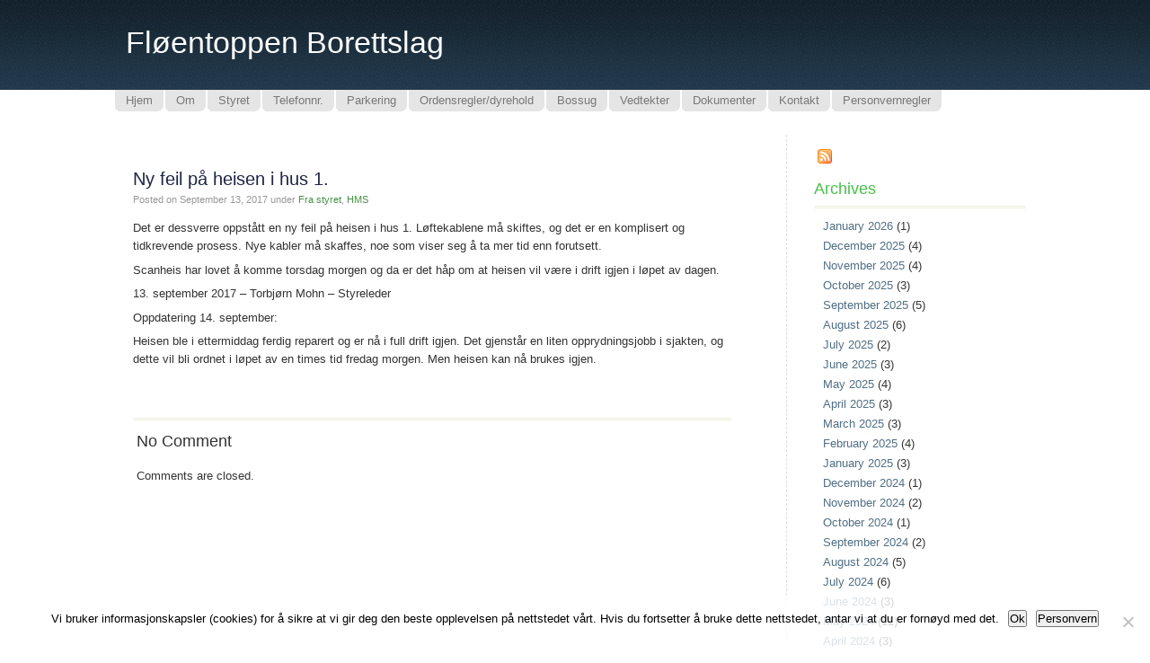

--- FILE ---
content_type: text/html; charset=UTF-8
request_url: http://www.floentoppen.no/2017/09/13/ny-feil-pa-heisen-i-hus-1
body_size: 9568
content:
<!DOCTYPE html PUBLIC "-//W3C//DTD XHTML 1.0 Transitional//EN" "http://www.w3.org/TR/xhtml1/DTD/xhtml1-transitional.dtd">
<html xmlns="http://www.w3.org/1999/xhtml">
<head profile="http://gmpg.org/xfn/11">
<meta http-equiv="Content-Type" content="text/html; charset=UTF-8" />
<title>
Fløentoppen Borettslag &raquo; Ny feil på heisen i hus 1.</title>
<meta name="distribution" content="global" />
<meta name="robots" content="follow, all" />
<meta name="generator" content="WordPress 6.9" />
<link rel="alternate" type="application/rss+xml" title="RSS 2.0" href="https://www.floentoppen.no/feed" />
<link rel="alternate" type="text/xml" title="RSS .92" href="https://www.floentoppen.no/feed/rss" />
<link rel="alternate" type="application/atom+xml" title="Atom 0.3" href="https://www.floentoppen.no/feed/atom" />
<link rel="pingback" href="http://www.floentoppen.no/xmlrpc.php" />
<style type="text/css" media="screen">
		<!-- @import url( http://www.floentoppen.no/wp-content/themes/spotlight/style.css ); -->
</style>
<style id="jetpack-boost-critical-css">@media all{#cookie-notice *{-webkit-box-sizing:border-box;-moz-box-sizing:border-box;box-sizing:border-box}#cookie-notice .cookie-notice-container{display:block}#cookie-notice.cookie-notice-hidden .cookie-notice-container{display:none}.cookie-notice-container{padding:15px 30px;text-align:center;width:100%;z-index:2}.cn-close-icon{position:absolute;right:15px;top:50%;margin-top:-10px;width:15px;height:15px;opacity:.5;padding:10px;outline:0}.cn-close-icon:after,.cn-close-icon:before{position:absolute;content:" ";height:15px;width:2px;top:3px;background-color:grey}.cn-close-icon:before{transform:rotate(45deg)}.cn-close-icon:after{transform:rotate(-45deg)}#cookie-notice .cn-button{margin:0 0 0 10px;display:inline-block}.cn-text-container{margin:0 0 6px}.cn-buttons-container,.cn-text-container{display:inline-block}@media all and (max-width:900px){.cookie-notice-container #cn-notice-buttons,.cookie-notice-container #cn-notice-text{display:block}#cookie-notice .cn-button{margin:0 5px 5px}}@media all and (max-width:480px){.cookie-notice-container{padding:15px 25px}}}@media all{ol,ul{box-sizing:border-box}html :where(img[class*=wp-image-]){height:auto;max-width:100%}}</style><meta name='robots' content='max-image-preview:large' />
<link rel='dns-prefetch' href='//stats.wp.com' />
<link rel='preconnect' href='//c0.wp.com' />
<link rel="alternate" title="oEmbed (JSON)" type="application/json+oembed" href="https://www.floentoppen.no/wp-json/oembed/1.0/embed?url=https%3A%2F%2Fwww.floentoppen.no%2F2017%2F09%2F13%2Fny-feil-pa-heisen-i-hus-1" />
<link rel="alternate" title="oEmbed (XML)" type="text/xml+oembed" href="https://www.floentoppen.no/wp-json/oembed/1.0/embed?url=https%3A%2F%2Fwww.floentoppen.no%2F2017%2F09%2F13%2Fny-feil-pa-heisen-i-hus-1&#038;format=xml" />
<style id='wp-img-auto-sizes-contain-inline-css' type='text/css'>
img:is([sizes=auto i],[sizes^="auto," i]){contain-intrinsic-size:3000px 1500px}
/*# sourceURL=wp-img-auto-sizes-contain-inline-css */
</style>
<style id='wp-emoji-styles-inline-css' type='text/css'>

	img.wp-smiley, img.emoji {
		display: inline !important;
		border: none !important;
		box-shadow: none !important;
		height: 1em !important;
		width: 1em !important;
		margin: 0 0.07em !important;
		vertical-align: -0.1em !important;
		background: none !important;
		padding: 0 !important;
	}
/*# sourceURL=wp-emoji-styles-inline-css */
</style>
<style id='wp-block-library-inline-css' type='text/css'>
:root{--wp-block-synced-color:#7a00df;--wp-block-synced-color--rgb:122,0,223;--wp-bound-block-color:var(--wp-block-synced-color);--wp-editor-canvas-background:#ddd;--wp-admin-theme-color:#007cba;--wp-admin-theme-color--rgb:0,124,186;--wp-admin-theme-color-darker-10:#006ba1;--wp-admin-theme-color-darker-10--rgb:0,107,160.5;--wp-admin-theme-color-darker-20:#005a87;--wp-admin-theme-color-darker-20--rgb:0,90,135;--wp-admin-border-width-focus:2px}@media (min-resolution:192dpi){:root{--wp-admin-border-width-focus:1.5px}}.wp-element-button{cursor:pointer}:root .has-very-light-gray-background-color{background-color:#eee}:root .has-very-dark-gray-background-color{background-color:#313131}:root .has-very-light-gray-color{color:#eee}:root .has-very-dark-gray-color{color:#313131}:root .has-vivid-green-cyan-to-vivid-cyan-blue-gradient-background{background:linear-gradient(135deg,#00d084,#0693e3)}:root .has-purple-crush-gradient-background{background:linear-gradient(135deg,#34e2e4,#4721fb 50%,#ab1dfe)}:root .has-hazy-dawn-gradient-background{background:linear-gradient(135deg,#faaca8,#dad0ec)}:root .has-subdued-olive-gradient-background{background:linear-gradient(135deg,#fafae1,#67a671)}:root .has-atomic-cream-gradient-background{background:linear-gradient(135deg,#fdd79a,#004a59)}:root .has-nightshade-gradient-background{background:linear-gradient(135deg,#330968,#31cdcf)}:root .has-midnight-gradient-background{background:linear-gradient(135deg,#020381,#2874fc)}:root{--wp--preset--font-size--normal:16px;--wp--preset--font-size--huge:42px}.has-regular-font-size{font-size:1em}.has-larger-font-size{font-size:2.625em}.has-normal-font-size{font-size:var(--wp--preset--font-size--normal)}.has-huge-font-size{font-size:var(--wp--preset--font-size--huge)}.has-text-align-center{text-align:center}.has-text-align-left{text-align:left}.has-text-align-right{text-align:right}.has-fit-text{white-space:nowrap!important}#end-resizable-editor-section{display:none}.aligncenter{clear:both}.items-justified-left{justify-content:flex-start}.items-justified-center{justify-content:center}.items-justified-right{justify-content:flex-end}.items-justified-space-between{justify-content:space-between}.screen-reader-text{border:0;clip-path:inset(50%);height:1px;margin:-1px;overflow:hidden;padding:0;position:absolute;width:1px;word-wrap:normal!important}.screen-reader-text:focus{background-color:#ddd;clip-path:none;color:#444;display:block;font-size:1em;height:auto;left:5px;line-height:normal;padding:15px 23px 14px;text-decoration:none;top:5px;width:auto;z-index:100000}html :where(.has-border-color){border-style:solid}html :where([style*=border-top-color]){border-top-style:solid}html :where([style*=border-right-color]){border-right-style:solid}html :where([style*=border-bottom-color]){border-bottom-style:solid}html :where([style*=border-left-color]){border-left-style:solid}html :where([style*=border-width]){border-style:solid}html :where([style*=border-top-width]){border-top-style:solid}html :where([style*=border-right-width]){border-right-style:solid}html :where([style*=border-bottom-width]){border-bottom-style:solid}html :where([style*=border-left-width]){border-left-style:solid}html :where(img[class*=wp-image-]){height:auto;max-width:100%}:where(figure){margin:0 0 1em}html :where(.is-position-sticky){--wp-admin--admin-bar--position-offset:var(--wp-admin--admin-bar--height,0px)}@media screen and (max-width:600px){html :where(.is-position-sticky){--wp-admin--admin-bar--position-offset:0px}}

/*# sourceURL=wp-block-library-inline-css */
</style><style id='global-styles-inline-css' type='text/css'>
:root{--wp--preset--aspect-ratio--square: 1;--wp--preset--aspect-ratio--4-3: 4/3;--wp--preset--aspect-ratio--3-4: 3/4;--wp--preset--aspect-ratio--3-2: 3/2;--wp--preset--aspect-ratio--2-3: 2/3;--wp--preset--aspect-ratio--16-9: 16/9;--wp--preset--aspect-ratio--9-16: 9/16;--wp--preset--color--black: #000000;--wp--preset--color--cyan-bluish-gray: #abb8c3;--wp--preset--color--white: #ffffff;--wp--preset--color--pale-pink: #f78da7;--wp--preset--color--vivid-red: #cf2e2e;--wp--preset--color--luminous-vivid-orange: #ff6900;--wp--preset--color--luminous-vivid-amber: #fcb900;--wp--preset--color--light-green-cyan: #7bdcb5;--wp--preset--color--vivid-green-cyan: #00d084;--wp--preset--color--pale-cyan-blue: #8ed1fc;--wp--preset--color--vivid-cyan-blue: #0693e3;--wp--preset--color--vivid-purple: #9b51e0;--wp--preset--gradient--vivid-cyan-blue-to-vivid-purple: linear-gradient(135deg,rgb(6,147,227) 0%,rgb(155,81,224) 100%);--wp--preset--gradient--light-green-cyan-to-vivid-green-cyan: linear-gradient(135deg,rgb(122,220,180) 0%,rgb(0,208,130) 100%);--wp--preset--gradient--luminous-vivid-amber-to-luminous-vivid-orange: linear-gradient(135deg,rgb(252,185,0) 0%,rgb(255,105,0) 100%);--wp--preset--gradient--luminous-vivid-orange-to-vivid-red: linear-gradient(135deg,rgb(255,105,0) 0%,rgb(207,46,46) 100%);--wp--preset--gradient--very-light-gray-to-cyan-bluish-gray: linear-gradient(135deg,rgb(238,238,238) 0%,rgb(169,184,195) 100%);--wp--preset--gradient--cool-to-warm-spectrum: linear-gradient(135deg,rgb(74,234,220) 0%,rgb(151,120,209) 20%,rgb(207,42,186) 40%,rgb(238,44,130) 60%,rgb(251,105,98) 80%,rgb(254,248,76) 100%);--wp--preset--gradient--blush-light-purple: linear-gradient(135deg,rgb(255,206,236) 0%,rgb(152,150,240) 100%);--wp--preset--gradient--blush-bordeaux: linear-gradient(135deg,rgb(254,205,165) 0%,rgb(254,45,45) 50%,rgb(107,0,62) 100%);--wp--preset--gradient--luminous-dusk: linear-gradient(135deg,rgb(255,203,112) 0%,rgb(199,81,192) 50%,rgb(65,88,208) 100%);--wp--preset--gradient--pale-ocean: linear-gradient(135deg,rgb(255,245,203) 0%,rgb(182,227,212) 50%,rgb(51,167,181) 100%);--wp--preset--gradient--electric-grass: linear-gradient(135deg,rgb(202,248,128) 0%,rgb(113,206,126) 100%);--wp--preset--gradient--midnight: linear-gradient(135deg,rgb(2,3,129) 0%,rgb(40,116,252) 100%);--wp--preset--font-size--small: 13px;--wp--preset--font-size--medium: 20px;--wp--preset--font-size--large: 36px;--wp--preset--font-size--x-large: 42px;--wp--preset--spacing--20: 0.44rem;--wp--preset--spacing--30: 0.67rem;--wp--preset--spacing--40: 1rem;--wp--preset--spacing--50: 1.5rem;--wp--preset--spacing--60: 2.25rem;--wp--preset--spacing--70: 3.38rem;--wp--preset--spacing--80: 5.06rem;--wp--preset--shadow--natural: 6px 6px 9px rgba(0, 0, 0, 0.2);--wp--preset--shadow--deep: 12px 12px 50px rgba(0, 0, 0, 0.4);--wp--preset--shadow--sharp: 6px 6px 0px rgba(0, 0, 0, 0.2);--wp--preset--shadow--outlined: 6px 6px 0px -3px rgb(255, 255, 255), 6px 6px rgb(0, 0, 0);--wp--preset--shadow--crisp: 6px 6px 0px rgb(0, 0, 0);}:where(.is-layout-flex){gap: 0.5em;}:where(.is-layout-grid){gap: 0.5em;}body .is-layout-flex{display: flex;}.is-layout-flex{flex-wrap: wrap;align-items: center;}.is-layout-flex > :is(*, div){margin: 0;}body .is-layout-grid{display: grid;}.is-layout-grid > :is(*, div){margin: 0;}:where(.wp-block-columns.is-layout-flex){gap: 2em;}:where(.wp-block-columns.is-layout-grid){gap: 2em;}:where(.wp-block-post-template.is-layout-flex){gap: 1.25em;}:where(.wp-block-post-template.is-layout-grid){gap: 1.25em;}.has-black-color{color: var(--wp--preset--color--black) !important;}.has-cyan-bluish-gray-color{color: var(--wp--preset--color--cyan-bluish-gray) !important;}.has-white-color{color: var(--wp--preset--color--white) !important;}.has-pale-pink-color{color: var(--wp--preset--color--pale-pink) !important;}.has-vivid-red-color{color: var(--wp--preset--color--vivid-red) !important;}.has-luminous-vivid-orange-color{color: var(--wp--preset--color--luminous-vivid-orange) !important;}.has-luminous-vivid-amber-color{color: var(--wp--preset--color--luminous-vivid-amber) !important;}.has-light-green-cyan-color{color: var(--wp--preset--color--light-green-cyan) !important;}.has-vivid-green-cyan-color{color: var(--wp--preset--color--vivid-green-cyan) !important;}.has-pale-cyan-blue-color{color: var(--wp--preset--color--pale-cyan-blue) !important;}.has-vivid-cyan-blue-color{color: var(--wp--preset--color--vivid-cyan-blue) !important;}.has-vivid-purple-color{color: var(--wp--preset--color--vivid-purple) !important;}.has-black-background-color{background-color: var(--wp--preset--color--black) !important;}.has-cyan-bluish-gray-background-color{background-color: var(--wp--preset--color--cyan-bluish-gray) !important;}.has-white-background-color{background-color: var(--wp--preset--color--white) !important;}.has-pale-pink-background-color{background-color: var(--wp--preset--color--pale-pink) !important;}.has-vivid-red-background-color{background-color: var(--wp--preset--color--vivid-red) !important;}.has-luminous-vivid-orange-background-color{background-color: var(--wp--preset--color--luminous-vivid-orange) !important;}.has-luminous-vivid-amber-background-color{background-color: var(--wp--preset--color--luminous-vivid-amber) !important;}.has-light-green-cyan-background-color{background-color: var(--wp--preset--color--light-green-cyan) !important;}.has-vivid-green-cyan-background-color{background-color: var(--wp--preset--color--vivid-green-cyan) !important;}.has-pale-cyan-blue-background-color{background-color: var(--wp--preset--color--pale-cyan-blue) !important;}.has-vivid-cyan-blue-background-color{background-color: var(--wp--preset--color--vivid-cyan-blue) !important;}.has-vivid-purple-background-color{background-color: var(--wp--preset--color--vivid-purple) !important;}.has-black-border-color{border-color: var(--wp--preset--color--black) !important;}.has-cyan-bluish-gray-border-color{border-color: var(--wp--preset--color--cyan-bluish-gray) !important;}.has-white-border-color{border-color: var(--wp--preset--color--white) !important;}.has-pale-pink-border-color{border-color: var(--wp--preset--color--pale-pink) !important;}.has-vivid-red-border-color{border-color: var(--wp--preset--color--vivid-red) !important;}.has-luminous-vivid-orange-border-color{border-color: var(--wp--preset--color--luminous-vivid-orange) !important;}.has-luminous-vivid-amber-border-color{border-color: var(--wp--preset--color--luminous-vivid-amber) !important;}.has-light-green-cyan-border-color{border-color: var(--wp--preset--color--light-green-cyan) !important;}.has-vivid-green-cyan-border-color{border-color: var(--wp--preset--color--vivid-green-cyan) !important;}.has-pale-cyan-blue-border-color{border-color: var(--wp--preset--color--pale-cyan-blue) !important;}.has-vivid-cyan-blue-border-color{border-color: var(--wp--preset--color--vivid-cyan-blue) !important;}.has-vivid-purple-border-color{border-color: var(--wp--preset--color--vivid-purple) !important;}.has-vivid-cyan-blue-to-vivid-purple-gradient-background{background: var(--wp--preset--gradient--vivid-cyan-blue-to-vivid-purple) !important;}.has-light-green-cyan-to-vivid-green-cyan-gradient-background{background: var(--wp--preset--gradient--light-green-cyan-to-vivid-green-cyan) !important;}.has-luminous-vivid-amber-to-luminous-vivid-orange-gradient-background{background: var(--wp--preset--gradient--luminous-vivid-amber-to-luminous-vivid-orange) !important;}.has-luminous-vivid-orange-to-vivid-red-gradient-background{background: var(--wp--preset--gradient--luminous-vivid-orange-to-vivid-red) !important;}.has-very-light-gray-to-cyan-bluish-gray-gradient-background{background: var(--wp--preset--gradient--very-light-gray-to-cyan-bluish-gray) !important;}.has-cool-to-warm-spectrum-gradient-background{background: var(--wp--preset--gradient--cool-to-warm-spectrum) !important;}.has-blush-light-purple-gradient-background{background: var(--wp--preset--gradient--blush-light-purple) !important;}.has-blush-bordeaux-gradient-background{background: var(--wp--preset--gradient--blush-bordeaux) !important;}.has-luminous-dusk-gradient-background{background: var(--wp--preset--gradient--luminous-dusk) !important;}.has-pale-ocean-gradient-background{background: var(--wp--preset--gradient--pale-ocean) !important;}.has-electric-grass-gradient-background{background: var(--wp--preset--gradient--electric-grass) !important;}.has-midnight-gradient-background{background: var(--wp--preset--gradient--midnight) !important;}.has-small-font-size{font-size: var(--wp--preset--font-size--small) !important;}.has-medium-font-size{font-size: var(--wp--preset--font-size--medium) !important;}.has-large-font-size{font-size: var(--wp--preset--font-size--large) !important;}.has-x-large-font-size{font-size: var(--wp--preset--font-size--x-large) !important;}
/*# sourceURL=global-styles-inline-css */
</style>

<style id='classic-theme-styles-inline-css' type='text/css'>
/*! This file is auto-generated */
.wp-block-button__link{color:#fff;background-color:#32373c;border-radius:9999px;box-shadow:none;text-decoration:none;padding:calc(.667em + 2px) calc(1.333em + 2px);font-size:1.125em}.wp-block-file__button{background:#32373c;color:#fff;text-decoration:none}
/*# sourceURL=/wp-includes/css/classic-themes.min.css */
</style>
<noscript><link rel='stylesheet' id='cookie-notice-front-css' href='http://www.floentoppen.no/wp-content/plugins/cookie-notice/css/front.min.css?ver=2.5.11' type='text/css' media='all' />
</noscript><link data-media="all" onload="this.media=this.dataset.media; delete this.dataset.media; this.removeAttribute( &apos;onload&apos; );" rel='stylesheet' id='cookie-notice-front-css' href='http://www.floentoppen.no/wp-content/plugins/cookie-notice/css/front.min.css?ver=2.5.11' type='text/css' media="not all" />
<noscript><link rel='stylesheet' id='email-subscribers-css' href='http://www.floentoppen.no/wp-content/plugins/email-subscribers/lite/public/css/email-subscribers-public.css?ver=5.9.14' type='text/css' media='all' />
</noscript><link data-media="all" onload="this.media=this.dataset.media; delete this.dataset.media; this.removeAttribute( &apos;onload&apos; );" rel='stylesheet' id='email-subscribers-css' href='http://www.floentoppen.no/wp-content/plugins/email-subscribers/lite/public/css/email-subscribers-public.css?ver=5.9.14' type='text/css' media="not all" />
<script type="text/javascript" id="cookie-notice-front-js-before">
/* <![CDATA[ */
var cnArgs = {"ajaxUrl":"https:\/\/www.floentoppen.no\/wp-admin\/admin-ajax.php","nonce":"2eb38373fc","hideEffect":"fade","position":"bottom","onScroll":false,"onScrollOffset":100,"onClick":false,"cookieName":"cookie_notice_accepted","cookieTime":15811200,"cookieTimeRejected":2592000,"globalCookie":false,"redirection":false,"cache":false,"revokeCookies":false,"revokeCookiesOpt":"automatic"};

//# sourceURL=cookie-notice-front-js-before
/* ]]> */
</script>
<script type="text/javascript" src="http://www.floentoppen.no/wp-content/plugins/cookie-notice/js/front.min.js?ver=2.5.11" id="cookie-notice-front-js"></script>
<script type="text/javascript" src="https://c0.wp.com/c/6.9/wp-includes/js/jquery/jquery.min.js" id="jquery-core-js"></script>
<script type="text/javascript" src="https://c0.wp.com/c/6.9/wp-includes/js/jquery/jquery-migrate.min.js" id="jquery-migrate-js"></script>
<link rel="https://api.w.org/" href="https://www.floentoppen.no/wp-json/" /><link rel="alternate" title="JSON" type="application/json" href="https://www.floentoppen.no/wp-json/wp/v2/posts/1752" /><link rel="EditURI" type="application/rsd+xml" title="RSD" href="https://www.floentoppen.no/xmlrpc.php?rsd" />

<link rel="canonical" href="https://www.floentoppen.no/2017/09/13/ny-feil-pa-heisen-i-hus-1" />
<link rel='shortlink' href='https://www.floentoppen.no/?p=1752' />
	<style>img#wpstats{display:none}</style>
		</head>
<body id="home" class="log">
<div id="header">
  <div id="logo">
    <h1 id="blogname"><a href="https://www.floentoppen.no">
      Fløentoppen Borettslag      </a></h1>
      
    <div class="description">
          </div>
  </div>
  <div>
    <ul id="navigation">
      		<li class=""><a href="https://www.floentoppen.no" title="Hjem"><span>Hjem</span></a></li>
		<li class="page_item"><a href="https://www.floentoppen.no/om" title="Om"><span>Om</span></a></li>
<li class="page_item"><a href="https://www.floentoppen.no/styret" title="Styret"><span>Styret</span></a></li>
<li class="page_item"><a href="https://www.floentoppen.no/telefonnr" title="Telefonnr."><span>Telefonnr.</span></a></li>
<li class="page_item"><a href="https://www.floentoppen.no/parkering" title="Parkering"><span>Parkering</span></a></li>
<li class="page_item"><a href="https://www.floentoppen.no/ordensregler" title="Ordensregler/dyrehold"><span>Ordensregler/dyrehold</span></a></li>
<li class="page_item"><a href="https://www.floentoppen.no/bossug" title="Bossug"><span>Bossug</span></a></li>
<li class="page_item"><a href="https://www.floentoppen.no/vedtekter" title="Vedtekter"><span>Vedtekter</span></a></li>
<li class="page_item"><a href="https://www.floentoppen.no/dokumenter" title="Dokumenter"><span>Dokumenter</span></a></li>
<li class="page_item"><a href="https://www.floentoppen.no/kontakt" title="Kontakt"><span>Kontakt</span></a></li>
<li class="page_item"><a href="https://www.floentoppen.no/personvernregler" title="Personvernregler"><span>Personvernregler</span></a></li>
    </ul>
  </div>
</div>
<div id="wrap">
<div id="content">
    <div class="entry">
    <h3 class="entrytitle" id="post-1752"> <a href="https://www.floentoppen.no/2017/09/13/ny-feil-pa-heisen-i-hus-1" rel="bookmark">
      Ny feil på heisen i hus 1.      </a> </h3>
    <p class="entrymeta"> Posted on <span class="date">September 13, 2017 </span>		
		under <span class="category"><a href="https://www.floentoppen.no/category/styret" rel="category tag">Fra styret</a>, <a href="https://www.floentoppen.no/category/hms" rel="category tag">HMS</a></span>		
		     </p>
    <div class="entrybody">
      <p>Det er dessverre oppstått en ny feil på heisen i hus 1. Løftekablene må skiftes, og det er en komplisert og tidkrevende prosess. Nye kabler må skaffes, noe som viser seg å ta mer tid enn forutsett.</p>
<p>Scanheis har lovet å komme torsdag morgen og da er det håp om at heisen vil være i drift igjen i løpet av dagen.</p>
<p>13. september 2017 &#8211; Torbjørn Mohn &#8211; Styreleder</p>
<p>Oppdatering 14. september:</p>
<p>Heisen ble i ettermiddag ferdig reparert og er nå i full drift igjen. Det gjenstår en liten opprydningsjobb i sjakten, og dette vil bli ordnet i løpet av en times tid fredag morgen. Men heisen kan nå brukes igjen.</p>
<p>&nbsp;</p>
      		<div class="sociable"></div>
    </div>
	<rdf:RDF xmlns:rdf="http://www.w3.org/1999/02/22-rdf-syntax-ns#"
			xmlns:dc="http://purl.org/dc/elements/1.1/"
			xmlns:trackback="http://madskills.com/public/xml/rss/module/trackback/">
		<rdf:Description rdf:about="https://www.floentoppen.no/2017/09/13/ny-feil-pa-heisen-i-hus-1"
    dc:identifier="https://www.floentoppen.no/2017/09/13/ny-feil-pa-heisen-i-hus-1"
    dc:title="Ny feil på heisen i hus 1."
    trackback:ping="https://www.floentoppen.no/2017/09/13/ny-feil-pa-heisen-i-hus-1/trackback" />
</rdf:RDF>
  </div>
  <div id="commentblock">
  <!--comments area-->
  <h2 id="comments">
    No Comment  </h2>
  <ol class="commentlist" id="commentlist">
        <!-- If comments are closed. -->
  <li style="display:none"></li>
  </ol>
  <p>Comments are closed.</p>
      <div id="loading" style="display: none;">Posting your comment.</div>
  <div id="errors"></div>
  <div class="post-content">
<p>
</p>
</div>
  </div>
    <p>
      </p>
</div>
<div id="sidebar">
<ul>
<a href="https://www.floentoppen.no/feed"><img class="nostyle" src="http://www.floentoppen.no/wp-content/themes/spotlight/images/feed.png" title="RSS Feed"></a>

<li class="sidebox">
	<h2>Archives</h2>
	<ul>	<li><a href='https://www.floentoppen.no/2026/01'>January 2026</a>&nbsp;(1)</li>
	<li><a href='https://www.floentoppen.no/2025/12'>December 2025</a>&nbsp;(4)</li>
	<li><a href='https://www.floentoppen.no/2025/11'>November 2025</a>&nbsp;(4)</li>
	<li><a href='https://www.floentoppen.no/2025/10'>October 2025</a>&nbsp;(3)</li>
	<li><a href='https://www.floentoppen.no/2025/09'>September 2025</a>&nbsp;(5)</li>
	<li><a href='https://www.floentoppen.no/2025/08'>August 2025</a>&nbsp;(6)</li>
	<li><a href='https://www.floentoppen.no/2025/07'>July 2025</a>&nbsp;(2)</li>
	<li><a href='https://www.floentoppen.no/2025/06'>June 2025</a>&nbsp;(3)</li>
	<li><a href='https://www.floentoppen.no/2025/05'>May 2025</a>&nbsp;(4)</li>
	<li><a href='https://www.floentoppen.no/2025/04'>April 2025</a>&nbsp;(3)</li>
	<li><a href='https://www.floentoppen.no/2025/03'>March 2025</a>&nbsp;(3)</li>
	<li><a href='https://www.floentoppen.no/2025/02'>February 2025</a>&nbsp;(4)</li>
	<li><a href='https://www.floentoppen.no/2025/01'>January 2025</a>&nbsp;(3)</li>
	<li><a href='https://www.floentoppen.no/2024/12'>December 2024</a>&nbsp;(1)</li>
	<li><a href='https://www.floentoppen.no/2024/11'>November 2024</a>&nbsp;(2)</li>
	<li><a href='https://www.floentoppen.no/2024/10'>October 2024</a>&nbsp;(1)</li>
	<li><a href='https://www.floentoppen.no/2024/09'>September 2024</a>&nbsp;(2)</li>
	<li><a href='https://www.floentoppen.no/2024/08'>August 2024</a>&nbsp;(5)</li>
	<li><a href='https://www.floentoppen.no/2024/07'>July 2024</a>&nbsp;(6)</li>
	<li><a href='https://www.floentoppen.no/2024/06'>June 2024</a>&nbsp;(3)</li>
	<li><a href='https://www.floentoppen.no/2024/05'>May 2024</a>&nbsp;(11)</li>
	<li><a href='https://www.floentoppen.no/2024/04'>April 2024</a>&nbsp;(3)</li>
	<li><a href='https://www.floentoppen.no/2024/03'>March 2024</a>&nbsp;(6)</li>
	<li><a href='https://www.floentoppen.no/2024/02'>February 2024</a>&nbsp;(2)</li>
	<li><a href='https://www.floentoppen.no/2024/01'>January 2024</a>&nbsp;(1)</li>
	<li><a href='https://www.floentoppen.no/2023/12'>December 2023</a>&nbsp;(2)</li>
	<li><a href='https://www.floentoppen.no/2023/11'>November 2023</a>&nbsp;(2)</li>
	<li><a href='https://www.floentoppen.no/2023/10'>October 2023</a>&nbsp;(1)</li>
	<li><a href='https://www.floentoppen.no/2023/09'>September 2023</a>&nbsp;(2)</li>
	<li><a href='https://www.floentoppen.no/2023/08'>August 2023</a>&nbsp;(1)</li>
	<li><a href='https://www.floentoppen.no/2023/06'>June 2023</a>&nbsp;(2)</li>
	<li><a href='https://www.floentoppen.no/2023/05'>May 2023</a>&nbsp;(7)</li>
	<li><a href='https://www.floentoppen.no/2023/04'>April 2023</a>&nbsp;(2)</li>
	<li><a href='https://www.floentoppen.no/2023/03'>March 2023</a>&nbsp;(7)</li>
	<li><a href='https://www.floentoppen.no/2023/02'>February 2023</a>&nbsp;(2)</li>
	<li><a href='https://www.floentoppen.no/2023/01'>January 2023</a>&nbsp;(2)</li>
	<li><a href='https://www.floentoppen.no/2022/12'>December 2022</a>&nbsp;(3)</li>
	<li><a href='https://www.floentoppen.no/2022/10'>October 2022</a>&nbsp;(5)</li>
	<li><a href='https://www.floentoppen.no/2022/08'>August 2022</a>&nbsp;(7)</li>
	<li><a href='https://www.floentoppen.no/2022/07'>July 2022</a>&nbsp;(3)</li>
	<li><a href='https://www.floentoppen.no/2022/06'>June 2022</a>&nbsp;(5)</li>
	<li><a href='https://www.floentoppen.no/2022/05'>May 2022</a>&nbsp;(5)</li>
	<li><a href='https://www.floentoppen.no/2022/04'>April 2022</a>&nbsp;(2)</li>
	<li><a href='https://www.floentoppen.no/2022/03'>March 2022</a>&nbsp;(3)</li>
	<li><a href='https://www.floentoppen.no/2022/02'>February 2022</a>&nbsp;(1)</li>
	<li><a href='https://www.floentoppen.no/2021/12'>December 2021</a>&nbsp;(1)</li>
	<li><a href='https://www.floentoppen.no/2021/11'>November 2021</a>&nbsp;(2)</li>
	<li><a href='https://www.floentoppen.no/2021/10'>October 2021</a>&nbsp;(1)</li>
	<li><a href='https://www.floentoppen.no/2021/09'>September 2021</a>&nbsp;(6)</li>
	<li><a href='https://www.floentoppen.no/2021/08'>August 2021</a>&nbsp;(1)</li>
	<li><a href='https://www.floentoppen.no/2021/06'>June 2021</a>&nbsp;(4)</li>
	<li><a href='https://www.floentoppen.no/2021/05'>May 2021</a>&nbsp;(2)</li>
	<li><a href='https://www.floentoppen.no/2021/04'>April 2021</a>&nbsp;(3)</li>
	<li><a href='https://www.floentoppen.no/2021/03'>March 2021</a>&nbsp;(4)</li>
	<li><a href='https://www.floentoppen.no/2021/02'>February 2021</a>&nbsp;(1)</li>
	<li><a href='https://www.floentoppen.no/2020/12'>December 2020</a>&nbsp;(9)</li>
	<li><a href='https://www.floentoppen.no/2020/11'>November 2020</a>&nbsp;(3)</li>
	<li><a href='https://www.floentoppen.no/2020/10'>October 2020</a>&nbsp;(1)</li>
	<li><a href='https://www.floentoppen.no/2020/09'>September 2020</a>&nbsp;(6)</li>
	<li><a href='https://www.floentoppen.no/2020/08'>August 2020</a>&nbsp;(2)</li>
	<li><a href='https://www.floentoppen.no/2020/07'>July 2020</a>&nbsp;(1)</li>
	<li><a href='https://www.floentoppen.no/2020/06'>June 2020</a>&nbsp;(1)</li>
	<li><a href='https://www.floentoppen.no/2020/05'>May 2020</a>&nbsp;(3)</li>
	<li><a href='https://www.floentoppen.no/2020/04'>April 2020</a>&nbsp;(4)</li>
	<li><a href='https://www.floentoppen.no/2020/03'>March 2020</a>&nbsp;(11)</li>
	<li><a href='https://www.floentoppen.no/2020/02'>February 2020</a>&nbsp;(3)</li>
	<li><a href='https://www.floentoppen.no/2020/01'>January 2020</a>&nbsp;(4)</li>
	<li><a href='https://www.floentoppen.no/2019/12'>December 2019</a>&nbsp;(1)</li>
	<li><a href='https://www.floentoppen.no/2019/11'>November 2019</a>&nbsp;(3)</li>
	<li><a href='https://www.floentoppen.no/2019/09'>September 2019</a>&nbsp;(5)</li>
	<li><a href='https://www.floentoppen.no/2019/08'>August 2019</a>&nbsp;(3)</li>
	<li><a href='https://www.floentoppen.no/2019/06'>June 2019</a>&nbsp;(3)</li>
	<li><a href='https://www.floentoppen.no/2019/05'>May 2019</a>&nbsp;(4)</li>
	<li><a href='https://www.floentoppen.no/2019/04'>April 2019</a>&nbsp;(3)</li>
	<li><a href='https://www.floentoppen.no/2019/03'>March 2019</a>&nbsp;(1)</li>
	<li><a href='https://www.floentoppen.no/2019/02'>February 2019</a>&nbsp;(5)</li>
	<li><a href='https://www.floentoppen.no/2019/01'>January 2019</a>&nbsp;(11)</li>
	<li><a href='https://www.floentoppen.no/2018/12'>December 2018</a>&nbsp;(13)</li>
	<li><a href='https://www.floentoppen.no/2018/11'>November 2018</a>&nbsp;(4)</li>
	<li><a href='https://www.floentoppen.no/2018/10'>October 2018</a>&nbsp;(6)</li>
	<li><a href='https://www.floentoppen.no/2018/09'>September 2018</a>&nbsp;(8)</li>
	<li><a href='https://www.floentoppen.no/2018/08'>August 2018</a>&nbsp;(3)</li>
	<li><a href='https://www.floentoppen.no/2018/07'>July 2018</a>&nbsp;(1)</li>
	<li><a href='https://www.floentoppen.no/2018/06'>June 2018</a>&nbsp;(2)</li>
	<li><a href='https://www.floentoppen.no/2018/05'>May 2018</a>&nbsp;(13)</li>
	<li><a href='https://www.floentoppen.no/2018/04'>April 2018</a>&nbsp;(20)</li>
	<li><a href='https://www.floentoppen.no/2018/03'>March 2018</a>&nbsp;(5)</li>
	<li><a href='https://www.floentoppen.no/2018/02'>February 2018</a>&nbsp;(2)</li>
	<li><a href='https://www.floentoppen.no/2018/01'>January 2018</a>&nbsp;(5)</li>
	<li><a href='https://www.floentoppen.no/2017/12'>December 2017</a>&nbsp;(1)</li>
	<li><a href='https://www.floentoppen.no/2017/11'>November 2017</a>&nbsp;(1)</li>
	<li><a href='https://www.floentoppen.no/2017/10'>October 2017</a>&nbsp;(3)</li>
	<li><a href='https://www.floentoppen.no/2017/09'>September 2017</a>&nbsp;(9)</li>
	<li><a href='https://www.floentoppen.no/2017/08'>August 2017</a>&nbsp;(3)</li>
	<li><a href='https://www.floentoppen.no/2017/06'>June 2017</a>&nbsp;(3)</li>
	<li><a href='https://www.floentoppen.no/2017/05'>May 2017</a>&nbsp;(3)</li>
	<li><a href='https://www.floentoppen.no/2017/04'>April 2017</a>&nbsp;(3)</li>
	<li><a href='https://www.floentoppen.no/2017/03'>March 2017</a>&nbsp;(2)</li>
	<li><a href='https://www.floentoppen.no/2017/02'>February 2017</a>&nbsp;(2)</li>
	<li><a href='https://www.floentoppen.no/2017/01'>January 2017</a>&nbsp;(2)</li>
	<li><a href='https://www.floentoppen.no/2016/12'>December 2016</a>&nbsp;(5)</li>
	<li><a href='https://www.floentoppen.no/2016/11'>November 2016</a>&nbsp;(5)</li>
	<li><a href='https://www.floentoppen.no/2016/10'>October 2016</a>&nbsp;(1)</li>
	<li><a href='https://www.floentoppen.no/2016/09'>September 2016</a>&nbsp;(1)</li>
	<li><a href='https://www.floentoppen.no/2013/02'>February 2013</a>&nbsp;(1)</li>
	<li><a href='https://www.floentoppen.no/2010/11'>November 2010</a>&nbsp;(1)</li>
	<li><a href='https://www.floentoppen.no/2007/08'>August 2007</a>&nbsp;(1)</li>
	<li><a href='https://www.floentoppen.no/2007/06'>June 2007</a>&nbsp;(1)</li>
	<li><a href='https://www.floentoppen.no/2007/05'>May 2007</a>&nbsp;(1)</li>
</ul>
</li>

<li class="sidebox">
	<h2>Tags</h2>
	<ul>
			<li class="cat-item cat-item-11"><a href="https://www.floentoppen.no/category/bossug">Bossug</a> (6)
</li>
	<li class="cat-item cat-item-19"><a href="https://www.floentoppen.no/category/bybaneutbyggingen">Bybaneutbyggingen</a> (5)
</li>
	<li class="cat-item cat-item-17"><a href="https://www.floentoppen.no/category/elbil-ladeanlegg">Elbil ladeanlegg</a> (44)
</li>
	<li class="cat-item cat-item-13"><a href="https://www.floentoppen.no/category/fjernvarmeanlegg">Fjernvarmeanlegg</a> (50)
</li>
	<li class="cat-item cat-item-8"><a href="https://www.floentoppen.no/category/styret">Fra styret</a> (331)
</li>
	<li class="cat-item cat-item-16"><a href="https://www.floentoppen.no/category/hms">HMS</a> (15)
</li>
	<li class="cat-item cat-item-18"><a href="https://www.floentoppen.no/category/internet">Internet</a> (19)
</li>
	<li class="cat-item cat-item-12"><a href="https://www.floentoppen.no/category/kabel-tv">Kabel-TV</a> (25)
</li>
	<li class="cat-item cat-item-5"><a href="https://www.floentoppen.no/category/milj%c3%b8">Miljø</a> (14)
</li>
	<li class="cat-item cat-item-7"><a href="https://www.floentoppen.no/category/parkering">Parkering</a> (36)
</li>
	<li class="cat-item cat-item-9"><a href="https://www.floentoppen.no/category/salg">Salg</a> (1)
</li>
	<li class="cat-item cat-item-15"><a href="https://www.floentoppen.no/category/tappevannsanlegget">Tappevannsanlegget</a> (35)
</li>
	<li class="cat-item cat-item-3"><a href="https://www.floentoppen.no/category/teknisk">Teknisk</a> (12)
</li>
	<li class="cat-item cat-item-1"><a href="https://www.floentoppen.no/category/ukategorisert">Ukategorisert</a> (16)
</li>
	<li class="cat-item cat-item-14"><a href="https://www.floentoppen.no/category/vedlikehold">Vedlikehold</a> (66)
</li>
	<li class="cat-item cat-item-6"><a href="https://www.floentoppen.no/category/ventilasjon">Ventilasjon</a> (23)
</li>
	<li class="cat-item cat-item-10"><a href="https://www.floentoppen.no/category/%c3%b8konomi">Økonomi</a> (11)
</li>
	</ul>
</li>

<li class="sidebox">
	<h2>Pages</h2>
	<ul><li class="page_item page-item-2"><a href="https://www.floentoppen.no/om">Om</a></li>
<li class="page_item page-item-87"><a href="https://www.floentoppen.no/styret">Styret</a></li>
<li class="page_item page-item-10"><a href="https://www.floentoppen.no/telefonnr">Telefonnr.</a></li>
<li class="page_item page-item-43"><a href="https://www.floentoppen.no/parkering">Parkering</a></li>
<li class="page_item page-item-4582"><a href="https://www.floentoppen.no/bossug">Bossug</a></li>
<li class="page_item page-item-131"><a href="https://www.floentoppen.no/ordensregler">Ordensregler/dyrehold</a></li>
<li class="page_item page-item-882"><a href="https://www.floentoppen.no/dokumenter">Dokumenter</a></li>
<li class="page_item page-item-134"><a href="https://www.floentoppen.no/vedtekter">Vedtekter</a></li>
<li class="page_item page-item-17"><a href="https://www.floentoppen.no/kontakt">Kontakt</a></li>
<li class="page_item page-item-2873"><a href="https://www.floentoppen.no/personvernregler">Personvernregler</a></li>
</ul>
</li>
  </ul>
</div><!-- end id:sidebar -->
</div>
<div id="footer">
  <p>Copyright &copy;&nbsp;2026 Fløentoppen Borettslag</p>
</div>
<script type="speculationrules">
{"prefetch":[{"source":"document","where":{"and":[{"href_matches":"/*"},{"not":{"href_matches":["/wp-*.php","/wp-admin/*","/wp-content/uploads/*","/wp-content/*","/wp-content/plugins/*","/wp-content/themes/spotlight/*","/*\\?(.+)"]}},{"not":{"selector_matches":"a[rel~=\"nofollow\"]"}},{"not":{"selector_matches":".no-prefetch, .no-prefetch a"}}]},"eagerness":"conservative"}]}
</script>
		<script>window.addEventListener( 'load', function() {
				document.querySelectorAll( 'link' ).forEach( function( e ) {'not all' === e.media && e.dataset.media && ( e.media = e.dataset.media, delete e.dataset.media );} );
				var e = document.getElementById( 'jetpack-boost-critical-css' );
				e && ( e.media = 'not all' );
			} );</script>
		<script type="text/javascript" id="email-subscribers-js-extra">
/* <![CDATA[ */
var es_data = {"messages":{"es_empty_email_notice":"Please enter email address","es_rate_limit_notice":"You need to wait for some time before subscribing again","es_single_optin_success_message":"Successfully Subscribed.","es_email_exists_notice":"Email Address already exists!","es_unexpected_error_notice":"Oops.. Unexpected error occurred.","es_invalid_email_notice":"Invalid email address","es_try_later_notice":"Please try after some time"},"es_ajax_url":"https://www.floentoppen.no/wp-admin/admin-ajax.php"};
//# sourceURL=email-subscribers-js-extra
/* ]]> */
</script>
<script type="text/javascript" src="http://www.floentoppen.no/wp-content/plugins/email-subscribers/lite/public/js/email-subscribers-public.js?ver=5.9.14" id="email-subscribers-js"></script>
<script type="text/javascript" id="jetpack-stats-js-before">
/* <![CDATA[ */
_stq = window._stq || [];
_stq.push([ "view", {"v":"ext","blog":"2441240","post":"1752","tz":"1","srv":"www.floentoppen.no","j":"1:15.4"} ]);
_stq.push([ "clickTrackerInit", "2441240", "1752" ]);
//# sourceURL=jetpack-stats-js-before
/* ]]> */
</script>
<script type="text/javascript" src="https://stats.wp.com/e-202604.js" id="jetpack-stats-js" defer="defer" data-wp-strategy="defer"></script>
<script id="wp-emoji-settings" type="application/json">
{"baseUrl":"https://s.w.org/images/core/emoji/17.0.2/72x72/","ext":".png","svgUrl":"https://s.w.org/images/core/emoji/17.0.2/svg/","svgExt":".svg","source":{"concatemoji":"http://www.floentoppen.no/wp-includes/js/wp-emoji-release.min.js?ver=8cc1d8977c7320597680f41ba4711c8f"}}
</script>
<script type="module">
/* <![CDATA[ */
/*! This file is auto-generated */
const a=JSON.parse(document.getElementById("wp-emoji-settings").textContent),o=(window._wpemojiSettings=a,"wpEmojiSettingsSupports"),s=["flag","emoji"];function i(e){try{var t={supportTests:e,timestamp:(new Date).valueOf()};sessionStorage.setItem(o,JSON.stringify(t))}catch(e){}}function c(e,t,n){e.clearRect(0,0,e.canvas.width,e.canvas.height),e.fillText(t,0,0);t=new Uint32Array(e.getImageData(0,0,e.canvas.width,e.canvas.height).data);e.clearRect(0,0,e.canvas.width,e.canvas.height),e.fillText(n,0,0);const a=new Uint32Array(e.getImageData(0,0,e.canvas.width,e.canvas.height).data);return t.every((e,t)=>e===a[t])}function p(e,t){e.clearRect(0,0,e.canvas.width,e.canvas.height),e.fillText(t,0,0);var n=e.getImageData(16,16,1,1);for(let e=0;e<n.data.length;e++)if(0!==n.data[e])return!1;return!0}function u(e,t,n,a){switch(t){case"flag":return n(e,"\ud83c\udff3\ufe0f\u200d\u26a7\ufe0f","\ud83c\udff3\ufe0f\u200b\u26a7\ufe0f")?!1:!n(e,"\ud83c\udde8\ud83c\uddf6","\ud83c\udde8\u200b\ud83c\uddf6")&&!n(e,"\ud83c\udff4\udb40\udc67\udb40\udc62\udb40\udc65\udb40\udc6e\udb40\udc67\udb40\udc7f","\ud83c\udff4\u200b\udb40\udc67\u200b\udb40\udc62\u200b\udb40\udc65\u200b\udb40\udc6e\u200b\udb40\udc67\u200b\udb40\udc7f");case"emoji":return!a(e,"\ud83e\u1fac8")}return!1}function f(e,t,n,a){let r;const o=(r="undefined"!=typeof WorkerGlobalScope&&self instanceof WorkerGlobalScope?new OffscreenCanvas(300,150):document.createElement("canvas")).getContext("2d",{willReadFrequently:!0}),s=(o.textBaseline="top",o.font="600 32px Arial",{});return e.forEach(e=>{s[e]=t(o,e,n,a)}),s}function r(e){var t=document.createElement("script");t.src=e,t.defer=!0,document.head.appendChild(t)}a.supports={everything:!0,everythingExceptFlag:!0},new Promise(t=>{let n=function(){try{var e=JSON.parse(sessionStorage.getItem(o));if("object"==typeof e&&"number"==typeof e.timestamp&&(new Date).valueOf()<e.timestamp+604800&&"object"==typeof e.supportTests)return e.supportTests}catch(e){}return null}();if(!n){if("undefined"!=typeof Worker&&"undefined"!=typeof OffscreenCanvas&&"undefined"!=typeof URL&&URL.createObjectURL&&"undefined"!=typeof Blob)try{var e="postMessage("+f.toString()+"("+[JSON.stringify(s),u.toString(),c.toString(),p.toString()].join(",")+"));",a=new Blob([e],{type:"text/javascript"});const r=new Worker(URL.createObjectURL(a),{name:"wpTestEmojiSupports"});return void(r.onmessage=e=>{i(n=e.data),r.terminate(),t(n)})}catch(e){}i(n=f(s,u,c,p))}t(n)}).then(e=>{for(const n in e)a.supports[n]=e[n],a.supports.everything=a.supports.everything&&a.supports[n],"flag"!==n&&(a.supports.everythingExceptFlag=a.supports.everythingExceptFlag&&a.supports[n]);var t;a.supports.everythingExceptFlag=a.supports.everythingExceptFlag&&!a.supports.flag,a.supports.everything||((t=a.source||{}).concatemoji?r(t.concatemoji):t.wpemoji&&t.twemoji&&(r(t.twemoji),r(t.wpemoji)))});
//# sourceURL=http://www.floentoppen.no/wp-includes/js/wp-emoji-loader.min.js
/* ]]> */
</script>

		<!-- Cookie Notice plugin v2.5.11 by Hu-manity.co https://hu-manity.co/ -->
		<div id="cookie-notice" role="dialog" class="cookie-notice-hidden cookie-revoke-hidden cn-position-bottom" aria-label="Cookie Notice" style="background-color: rgba(255,255,255,0.8);"><div class="cookie-notice-container" style="color: #000000"><span id="cn-notice-text" class="cn-text-container">Vi bruker informasjonskapsler (cookies) for å sikre at vi gir deg den beste opplevelsen på nettstedet vårt. Hvis du fortsetter å bruke dette nettstedet, antar vi at du er fornøyd med det.</span><span id="cn-notice-buttons" class="cn-buttons-container"><button id="cn-accept-cookie" data-cookie-set="accept" class="cn-set-cookie cn-button cn-button-custom button" aria-label="Ok">Ok</button><button data-link-url="https://www.floentoppen.no/personvernregler" data-link-target="_blank" id="cn-more-info" class="cn-more-info cn-button cn-button-custom button" aria-label="Personvern">Personvern</button></span><button type="button" id="cn-close-notice" data-cookie-set="accept" class="cn-close-icon" aria-label="No"></button></div>
			
		</div>
		<!-- / Cookie Notice plugin --></body></html>